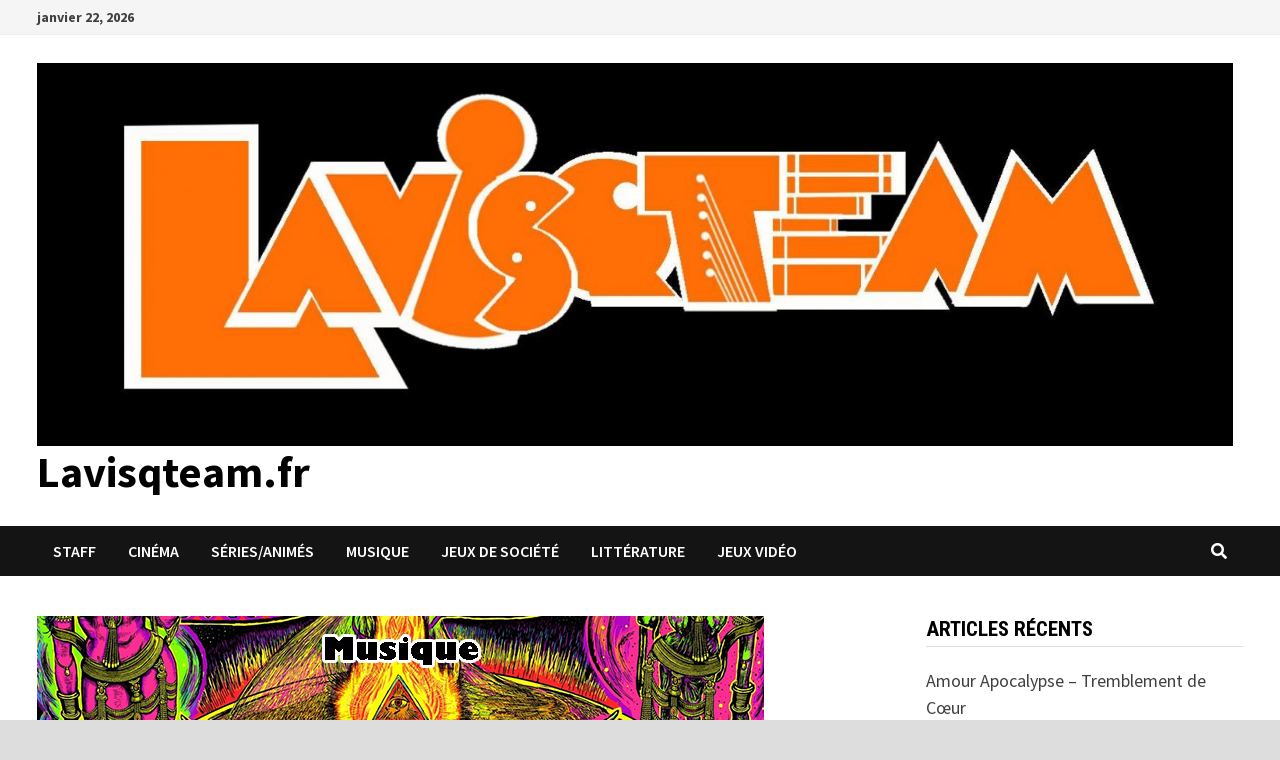

--- FILE ---
content_type: text/html; charset=UTF-8
request_url: https://www.lavisqteam.fr/?p=57067
body_size: 17440
content:
<!doctype html>
<html lang="fr-FR">
<head>
	<meta charset="UTF-8">
	<meta name="viewport" content="width=device-width, initial-scale=1">
	<link rel="profile" href="https://gmpg.org/xfn/11">

	<meta name='robots' content='index, follow, max-image-preview:large, max-snippet:-1, max-video-preview:-1' />

	<!-- This site is optimized with the Yoast SEO plugin v19.6.1 - https://yoast.com/wordpress/plugins/seo/ -->
	<title>Monster Magnet - A Better Dystopia - Lavisqteam.fr</title>
	<link rel="canonical" href="https://www.lavisqteam.fr/?p=57067" />
	<meta property="og:locale" content="fr_FR" />
	<meta property="og:type" content="article" />
	<meta property="og:title" content="Monster Magnet - A Better Dystopia - Lavisqteam.fr" />
	<meta property="og:description" content="Avis&nbsp;: Il semblerait qu’en 2021, certains groupes ayant un peu de bouteille aient décidé de faire des albums de reprises. Manque d’inspiration&nbsp;? Besoin d’exorciser certains &hellip;" />
	<meta property="og:url" content="https://www.lavisqteam.fr/?p=57067" />
	<meta property="og:site_name" content="Lavisqteam.fr" />
	<meta property="article:published_time" content="2021-06-14T16:30:34+00:00" />
	<meta property="article:modified_time" content="2021-06-14T16:30:35+00:00" />
	<meta property="og:image" content="https://www.lavisqteam.fr/wp-content/uploads/2021/06/mons.jpg" />
	<meta property="og:image:width" content="727" />
	<meta property="og:image:height" content="395" />
	<meta property="og:image:type" content="image/jpeg" />
	<meta name="author" content="AqME" />
	<meta name="twitter:card" content="summary_large_image" />
	<meta name="twitter:image" content="https://www.lavisqteam.fr/wp-content/uploads/2021/06/mons.jpg" />
	<meta name="twitter:label1" content="Écrit par" />
	<meta name="twitter:data1" content="AqME" />
	<meta name="twitter:label2" content="Durée de lecture estimée" />
	<meta name="twitter:data2" content="5 minutes" />
	<script type="application/ld+json" class="yoast-schema-graph">{"@context":"https://schema.org","@graph":[{"@type":"Article","@id":"https://www.lavisqteam.fr/?p=57067#article","isPartOf":{"@id":"https://www.lavisqteam.fr/?p=57067"},"author":{"name":"AqME","@id":"https://www.lavisqteam.fr/#/schema/person/da11d7c30bf135b288b17cc576708c2d"},"headline":"Monster Magnet &#8211; A Better Dystopia","datePublished":"2021-06-14T16:30:34+00:00","dateModified":"2021-06-14T16:30:35+00:00","mainEntityOfPage":{"@id":"https://www.lavisqteam.fr/?p=57067"},"wordCount":937,"commentCount":0,"publisher":{"@id":"https://www.lavisqteam.fr/#organization"},"image":{"@id":"https://www.lavisqteam.fr/?p=57067#primaryimage"},"thumbnailUrl":"https://www.lavisqteam.fr/wp-content/uploads/2021/06/mons.jpg","articleSection":["Musique"],"inLanguage":"fr-FR","potentialAction":[{"@type":"CommentAction","name":"Comment","target":["https://www.lavisqteam.fr/?p=57067#respond"]}]},{"@type":"WebPage","@id":"https://www.lavisqteam.fr/?p=57067","url":"https://www.lavisqteam.fr/?p=57067","name":"Monster Magnet - A Better Dystopia - Lavisqteam.fr","isPartOf":{"@id":"https://www.lavisqteam.fr/#website"},"primaryImageOfPage":{"@id":"https://www.lavisqteam.fr/?p=57067#primaryimage"},"image":{"@id":"https://www.lavisqteam.fr/?p=57067#primaryimage"},"thumbnailUrl":"https://www.lavisqteam.fr/wp-content/uploads/2021/06/mons.jpg","datePublished":"2021-06-14T16:30:34+00:00","dateModified":"2021-06-14T16:30:35+00:00","breadcrumb":{"@id":"https://www.lavisqteam.fr/?p=57067#breadcrumb"},"inLanguage":"fr-FR","potentialAction":[{"@type":"ReadAction","target":["https://www.lavisqteam.fr/?p=57067"]}]},{"@type":"ImageObject","inLanguage":"fr-FR","@id":"https://www.lavisqteam.fr/?p=57067#primaryimage","url":"https://www.lavisqteam.fr/wp-content/uploads/2021/06/mons.jpg","contentUrl":"https://www.lavisqteam.fr/wp-content/uploads/2021/06/mons.jpg","width":727,"height":395},{"@type":"BreadcrumbList","@id":"https://www.lavisqteam.fr/?p=57067#breadcrumb","itemListElement":[{"@type":"ListItem","position":1,"name":"Accueil","item":"https://www.lavisqteam.fr/"},{"@type":"ListItem","position":2,"name":"Monster Magnet &#8211; A Better Dystopia"}]},{"@type":"WebSite","@id":"https://www.lavisqteam.fr/#website","url":"https://www.lavisqteam.fr/","name":"Lavisqteam.fr","description":"","publisher":{"@id":"https://www.lavisqteam.fr/#organization"},"potentialAction":[{"@type":"SearchAction","target":{"@type":"EntryPoint","urlTemplate":"https://www.lavisqteam.fr/?s={search_term_string}"},"query-input":"required name=search_term_string"}],"inLanguage":"fr-FR"},{"@type":"Organization","@id":"https://www.lavisqteam.fr/#organization","name":"Lavisqteam.fr","url":"https://www.lavisqteam.fr/","sameAs":[],"logo":{"@type":"ImageObject","inLanguage":"fr-FR","@id":"https://www.lavisqteam.fr/#/schema/logo/image/","url":"https://www.lavisqteam.fr/wp-content/uploads/2020/08/cropped-80879545_3479261675449035_4078032831501041664_o-4.jpg","contentUrl":"https://www.lavisqteam.fr/wp-content/uploads/2020/08/cropped-80879545_3479261675449035_4078032831501041664_o-4.jpg","width":1674,"height":536,"caption":"Lavisqteam.fr"},"image":{"@id":"https://www.lavisqteam.fr/#/schema/logo/image/"}},{"@type":"Person","@id":"https://www.lavisqteam.fr/#/schema/person/da11d7c30bf135b288b17cc576708c2d","name":"AqME","image":{"@type":"ImageObject","inLanguage":"fr-FR","@id":"https://www.lavisqteam.fr/#/schema/person/image/","url":"https://secure.gravatar.com/avatar/4a87d013fc854acd0f25858a13573675?s=96&d=mm&r=g","contentUrl":"https://secure.gravatar.com/avatar/4a87d013fc854acd0f25858a13573675?s=96&d=mm&r=g","caption":"AqME"},"description":"Amateur d'horreur, Métalleux dans l'âme, je succombe facilement à des images de chatons.","url":"https://www.lavisqteam.fr/?author=1"}]}</script>
	<!-- / Yoast SEO plugin. -->


<link rel='dns-prefetch' href='//www.lavisqteam.fr' />
<link rel='dns-prefetch' href='//fonts.googleapis.com' />
<link rel='dns-prefetch' href='//s.w.org' />
<link rel="alternate" type="application/rss+xml" title="Lavisqteam.fr &raquo; Flux" href="https://www.lavisqteam.fr/?feed=rss2" />
<link rel="alternate" type="application/rss+xml" title="Lavisqteam.fr &raquo; Flux des commentaires" href="https://www.lavisqteam.fr/?feed=comments-rss2" />
<link rel="alternate" type="application/rss+xml" title="Lavisqteam.fr &raquo; Monster Magnet &#8211; A Better Dystopia Flux des commentaires" href="https://www.lavisqteam.fr/?feed=rss2&#038;p=57067" />
<script type="text/javascript">
window._wpemojiSettings = {"baseUrl":"https:\/\/s.w.org\/images\/core\/emoji\/14.0.0\/72x72\/","ext":".png","svgUrl":"https:\/\/s.w.org\/images\/core\/emoji\/14.0.0\/svg\/","svgExt":".svg","source":{"concatemoji":"https:\/\/www.lavisqteam.fr\/wp-includes\/js\/wp-emoji-release.min.js?ver=6.0.2"}};
/*! This file is auto-generated */
!function(e,a,t){var n,r,o,i=a.createElement("canvas"),p=i.getContext&&i.getContext("2d");function s(e,t){var a=String.fromCharCode,e=(p.clearRect(0,0,i.width,i.height),p.fillText(a.apply(this,e),0,0),i.toDataURL());return p.clearRect(0,0,i.width,i.height),p.fillText(a.apply(this,t),0,0),e===i.toDataURL()}function c(e){var t=a.createElement("script");t.src=e,t.defer=t.type="text/javascript",a.getElementsByTagName("head")[0].appendChild(t)}for(o=Array("flag","emoji"),t.supports={everything:!0,everythingExceptFlag:!0},r=0;r<o.length;r++)t.supports[o[r]]=function(e){if(!p||!p.fillText)return!1;switch(p.textBaseline="top",p.font="600 32px Arial",e){case"flag":return s([127987,65039,8205,9895,65039],[127987,65039,8203,9895,65039])?!1:!s([55356,56826,55356,56819],[55356,56826,8203,55356,56819])&&!s([55356,57332,56128,56423,56128,56418,56128,56421,56128,56430,56128,56423,56128,56447],[55356,57332,8203,56128,56423,8203,56128,56418,8203,56128,56421,8203,56128,56430,8203,56128,56423,8203,56128,56447]);case"emoji":return!s([129777,127995,8205,129778,127999],[129777,127995,8203,129778,127999])}return!1}(o[r]),t.supports.everything=t.supports.everything&&t.supports[o[r]],"flag"!==o[r]&&(t.supports.everythingExceptFlag=t.supports.everythingExceptFlag&&t.supports[o[r]]);t.supports.everythingExceptFlag=t.supports.everythingExceptFlag&&!t.supports.flag,t.DOMReady=!1,t.readyCallback=function(){t.DOMReady=!0},t.supports.everything||(n=function(){t.readyCallback()},a.addEventListener?(a.addEventListener("DOMContentLoaded",n,!1),e.addEventListener("load",n,!1)):(e.attachEvent("onload",n),a.attachEvent("onreadystatechange",function(){"complete"===a.readyState&&t.readyCallback()})),(e=t.source||{}).concatemoji?c(e.concatemoji):e.wpemoji&&e.twemoji&&(c(e.twemoji),c(e.wpemoji)))}(window,document,window._wpemojiSettings);
</script>
<style type="text/css">
img.wp-smiley,
img.emoji {
	display: inline !important;
	border: none !important;
	box-shadow: none !important;
	height: 1em !important;
	width: 1em !important;
	margin: 0 0.07em !important;
	vertical-align: -0.1em !important;
	background: none !important;
	padding: 0 !important;
}
</style>
	<link rel='stylesheet' id='wp-block-library-css'  href='https://www.lavisqteam.fr/wp-includes/css/dist/block-library/style.min.css?ver=6.0.2' type='text/css' media='all' />
<style id='wp-block-library-inline-css' type='text/css'>
.has-text-align-justify{text-align:justify;}
</style>
<style id='wp-block-library-theme-inline-css' type='text/css'>
.wp-block-audio figcaption{color:#555;font-size:13px;text-align:center}.is-dark-theme .wp-block-audio figcaption{color:hsla(0,0%,100%,.65)}.wp-block-code{border:1px solid #ccc;border-radius:4px;font-family:Menlo,Consolas,monaco,monospace;padding:.8em 1em}.wp-block-embed figcaption{color:#555;font-size:13px;text-align:center}.is-dark-theme .wp-block-embed figcaption{color:hsla(0,0%,100%,.65)}.blocks-gallery-caption{color:#555;font-size:13px;text-align:center}.is-dark-theme .blocks-gallery-caption{color:hsla(0,0%,100%,.65)}.wp-block-image figcaption{color:#555;font-size:13px;text-align:center}.is-dark-theme .wp-block-image figcaption{color:hsla(0,0%,100%,.65)}.wp-block-pullquote{border-top:4px solid;border-bottom:4px solid;margin-bottom:1.75em;color:currentColor}.wp-block-pullquote__citation,.wp-block-pullquote cite,.wp-block-pullquote footer{color:currentColor;text-transform:uppercase;font-size:.8125em;font-style:normal}.wp-block-quote{border-left:.25em solid;margin:0 0 1.75em;padding-left:1em}.wp-block-quote cite,.wp-block-quote footer{color:currentColor;font-size:.8125em;position:relative;font-style:normal}.wp-block-quote.has-text-align-right{border-left:none;border-right:.25em solid;padding-left:0;padding-right:1em}.wp-block-quote.has-text-align-center{border:none;padding-left:0}.wp-block-quote.is-large,.wp-block-quote.is-style-large,.wp-block-quote.is-style-plain{border:none}.wp-block-search .wp-block-search__label{font-weight:700}:where(.wp-block-group.has-background){padding:1.25em 2.375em}.wp-block-separator.has-css-opacity{opacity:.4}.wp-block-separator{border:none;border-bottom:2px solid;margin-left:auto;margin-right:auto}.wp-block-separator.has-alpha-channel-opacity{opacity:1}.wp-block-separator:not(.is-style-wide):not(.is-style-dots){width:100px}.wp-block-separator.has-background:not(.is-style-dots){border-bottom:none;height:1px}.wp-block-separator.has-background:not(.is-style-wide):not(.is-style-dots){height:2px}.wp-block-table thead{border-bottom:3px solid}.wp-block-table tfoot{border-top:3px solid}.wp-block-table td,.wp-block-table th{padding:.5em;border:1px solid;word-break:normal}.wp-block-table figcaption{color:#555;font-size:13px;text-align:center}.is-dark-theme .wp-block-table figcaption{color:hsla(0,0%,100%,.65)}.wp-block-video figcaption{color:#555;font-size:13px;text-align:center}.is-dark-theme .wp-block-video figcaption{color:hsla(0,0%,100%,.65)}.wp-block-template-part.has-background{padding:1.25em 2.375em;margin-top:0;margin-bottom:0}
</style>
<link rel='stylesheet' id='mediaelement-css'  href='https://www.lavisqteam.fr/wp-includes/js/mediaelement/mediaelementplayer-legacy.min.css?ver=4.2.16' type='text/css' media='all' />
<link rel='stylesheet' id='wp-mediaelement-css'  href='https://www.lavisqteam.fr/wp-includes/js/mediaelement/wp-mediaelement.min.css?ver=6.0.2' type='text/css' media='all' />
<style id='global-styles-inline-css' type='text/css'>
body{--wp--preset--color--black: #000000;--wp--preset--color--cyan-bluish-gray: #abb8c3;--wp--preset--color--white: #ffffff;--wp--preset--color--pale-pink: #f78da7;--wp--preset--color--vivid-red: #cf2e2e;--wp--preset--color--luminous-vivid-orange: #ff6900;--wp--preset--color--luminous-vivid-amber: #fcb900;--wp--preset--color--light-green-cyan: #7bdcb5;--wp--preset--color--vivid-green-cyan: #00d084;--wp--preset--color--pale-cyan-blue: #8ed1fc;--wp--preset--color--vivid-cyan-blue: #0693e3;--wp--preset--color--vivid-purple: #9b51e0;--wp--preset--gradient--vivid-cyan-blue-to-vivid-purple: linear-gradient(135deg,rgba(6,147,227,1) 0%,rgb(155,81,224) 100%);--wp--preset--gradient--light-green-cyan-to-vivid-green-cyan: linear-gradient(135deg,rgb(122,220,180) 0%,rgb(0,208,130) 100%);--wp--preset--gradient--luminous-vivid-amber-to-luminous-vivid-orange: linear-gradient(135deg,rgba(252,185,0,1) 0%,rgba(255,105,0,1) 100%);--wp--preset--gradient--luminous-vivid-orange-to-vivid-red: linear-gradient(135deg,rgba(255,105,0,1) 0%,rgb(207,46,46) 100%);--wp--preset--gradient--very-light-gray-to-cyan-bluish-gray: linear-gradient(135deg,rgb(238,238,238) 0%,rgb(169,184,195) 100%);--wp--preset--gradient--cool-to-warm-spectrum: linear-gradient(135deg,rgb(74,234,220) 0%,rgb(151,120,209) 20%,rgb(207,42,186) 40%,rgb(238,44,130) 60%,rgb(251,105,98) 80%,rgb(254,248,76) 100%);--wp--preset--gradient--blush-light-purple: linear-gradient(135deg,rgb(255,206,236) 0%,rgb(152,150,240) 100%);--wp--preset--gradient--blush-bordeaux: linear-gradient(135deg,rgb(254,205,165) 0%,rgb(254,45,45) 50%,rgb(107,0,62) 100%);--wp--preset--gradient--luminous-dusk: linear-gradient(135deg,rgb(255,203,112) 0%,rgb(199,81,192) 50%,rgb(65,88,208) 100%);--wp--preset--gradient--pale-ocean: linear-gradient(135deg,rgb(255,245,203) 0%,rgb(182,227,212) 50%,rgb(51,167,181) 100%);--wp--preset--gradient--electric-grass: linear-gradient(135deg,rgb(202,248,128) 0%,rgb(113,206,126) 100%);--wp--preset--gradient--midnight: linear-gradient(135deg,rgb(2,3,129) 0%,rgb(40,116,252) 100%);--wp--preset--duotone--dark-grayscale: url('#wp-duotone-dark-grayscale');--wp--preset--duotone--grayscale: url('#wp-duotone-grayscale');--wp--preset--duotone--purple-yellow: url('#wp-duotone-purple-yellow');--wp--preset--duotone--blue-red: url('#wp-duotone-blue-red');--wp--preset--duotone--midnight: url('#wp-duotone-midnight');--wp--preset--duotone--magenta-yellow: url('#wp-duotone-magenta-yellow');--wp--preset--duotone--purple-green: url('#wp-duotone-purple-green');--wp--preset--duotone--blue-orange: url('#wp-duotone-blue-orange');--wp--preset--font-size--small: 13px;--wp--preset--font-size--medium: 20px;--wp--preset--font-size--large: 36px;--wp--preset--font-size--x-large: 42px;}.has-black-color{color: var(--wp--preset--color--black) !important;}.has-cyan-bluish-gray-color{color: var(--wp--preset--color--cyan-bluish-gray) !important;}.has-white-color{color: var(--wp--preset--color--white) !important;}.has-pale-pink-color{color: var(--wp--preset--color--pale-pink) !important;}.has-vivid-red-color{color: var(--wp--preset--color--vivid-red) !important;}.has-luminous-vivid-orange-color{color: var(--wp--preset--color--luminous-vivid-orange) !important;}.has-luminous-vivid-amber-color{color: var(--wp--preset--color--luminous-vivid-amber) !important;}.has-light-green-cyan-color{color: var(--wp--preset--color--light-green-cyan) !important;}.has-vivid-green-cyan-color{color: var(--wp--preset--color--vivid-green-cyan) !important;}.has-pale-cyan-blue-color{color: var(--wp--preset--color--pale-cyan-blue) !important;}.has-vivid-cyan-blue-color{color: var(--wp--preset--color--vivid-cyan-blue) !important;}.has-vivid-purple-color{color: var(--wp--preset--color--vivid-purple) !important;}.has-black-background-color{background-color: var(--wp--preset--color--black) !important;}.has-cyan-bluish-gray-background-color{background-color: var(--wp--preset--color--cyan-bluish-gray) !important;}.has-white-background-color{background-color: var(--wp--preset--color--white) !important;}.has-pale-pink-background-color{background-color: var(--wp--preset--color--pale-pink) !important;}.has-vivid-red-background-color{background-color: var(--wp--preset--color--vivid-red) !important;}.has-luminous-vivid-orange-background-color{background-color: var(--wp--preset--color--luminous-vivid-orange) !important;}.has-luminous-vivid-amber-background-color{background-color: var(--wp--preset--color--luminous-vivid-amber) !important;}.has-light-green-cyan-background-color{background-color: var(--wp--preset--color--light-green-cyan) !important;}.has-vivid-green-cyan-background-color{background-color: var(--wp--preset--color--vivid-green-cyan) !important;}.has-pale-cyan-blue-background-color{background-color: var(--wp--preset--color--pale-cyan-blue) !important;}.has-vivid-cyan-blue-background-color{background-color: var(--wp--preset--color--vivid-cyan-blue) !important;}.has-vivid-purple-background-color{background-color: var(--wp--preset--color--vivid-purple) !important;}.has-black-border-color{border-color: var(--wp--preset--color--black) !important;}.has-cyan-bluish-gray-border-color{border-color: var(--wp--preset--color--cyan-bluish-gray) !important;}.has-white-border-color{border-color: var(--wp--preset--color--white) !important;}.has-pale-pink-border-color{border-color: var(--wp--preset--color--pale-pink) !important;}.has-vivid-red-border-color{border-color: var(--wp--preset--color--vivid-red) !important;}.has-luminous-vivid-orange-border-color{border-color: var(--wp--preset--color--luminous-vivid-orange) !important;}.has-luminous-vivid-amber-border-color{border-color: var(--wp--preset--color--luminous-vivid-amber) !important;}.has-light-green-cyan-border-color{border-color: var(--wp--preset--color--light-green-cyan) !important;}.has-vivid-green-cyan-border-color{border-color: var(--wp--preset--color--vivid-green-cyan) !important;}.has-pale-cyan-blue-border-color{border-color: var(--wp--preset--color--pale-cyan-blue) !important;}.has-vivid-cyan-blue-border-color{border-color: var(--wp--preset--color--vivid-cyan-blue) !important;}.has-vivid-purple-border-color{border-color: var(--wp--preset--color--vivid-purple) !important;}.has-vivid-cyan-blue-to-vivid-purple-gradient-background{background: var(--wp--preset--gradient--vivid-cyan-blue-to-vivid-purple) !important;}.has-light-green-cyan-to-vivid-green-cyan-gradient-background{background: var(--wp--preset--gradient--light-green-cyan-to-vivid-green-cyan) !important;}.has-luminous-vivid-amber-to-luminous-vivid-orange-gradient-background{background: var(--wp--preset--gradient--luminous-vivid-amber-to-luminous-vivid-orange) !important;}.has-luminous-vivid-orange-to-vivid-red-gradient-background{background: var(--wp--preset--gradient--luminous-vivid-orange-to-vivid-red) !important;}.has-very-light-gray-to-cyan-bluish-gray-gradient-background{background: var(--wp--preset--gradient--very-light-gray-to-cyan-bluish-gray) !important;}.has-cool-to-warm-spectrum-gradient-background{background: var(--wp--preset--gradient--cool-to-warm-spectrum) !important;}.has-blush-light-purple-gradient-background{background: var(--wp--preset--gradient--blush-light-purple) !important;}.has-blush-bordeaux-gradient-background{background: var(--wp--preset--gradient--blush-bordeaux) !important;}.has-luminous-dusk-gradient-background{background: var(--wp--preset--gradient--luminous-dusk) !important;}.has-pale-ocean-gradient-background{background: var(--wp--preset--gradient--pale-ocean) !important;}.has-electric-grass-gradient-background{background: var(--wp--preset--gradient--electric-grass) !important;}.has-midnight-gradient-background{background: var(--wp--preset--gradient--midnight) !important;}.has-small-font-size{font-size: var(--wp--preset--font-size--small) !important;}.has-medium-font-size{font-size: var(--wp--preset--font-size--medium) !important;}.has-large-font-size{font-size: var(--wp--preset--font-size--large) !important;}.has-x-large-font-size{font-size: var(--wp--preset--font-size--x-large) !important;}
</style>
<link rel='stylesheet' id='font-awesome-css'  href='https://www.lavisqteam.fr/wp-content/themes/bam/assets/fonts/css/all.min.css?ver=5.15.4' type='text/css' media='all' />
<link rel='stylesheet' id='bam-style-css'  href='https://www.lavisqteam.fr/wp-content/themes/bam/style.css?ver=6.0.2' type='text/css' media='all' />
<link rel='stylesheet' id='bam-google-fonts-css'  href='https://fonts.googleapis.com/css?family=Source+Sans+Pro%3A100%2C200%2C300%2C400%2C500%2C600%2C700%2C800%2C900%2C100i%2C200i%2C300i%2C400i%2C500i%2C600i%2C700i%2C800i%2C900i|Roboto+Condensed%3A100%2C200%2C300%2C400%2C500%2C600%2C700%2C800%2C900%2C100i%2C200i%2C300i%2C400i%2C500i%2C600i%2C700i%2C800i%2C900i%26subset%3Dlatin' type='text/css' media='all' />
<link rel='stylesheet' id='jetpack_css-css'  href='https://www.lavisqteam.fr/wp-content/plugins/jetpack/css/jetpack.css?ver=11.3.1' type='text/css' media='all' />
<link rel="https://api.w.org/" href="https://www.lavisqteam.fr/index.php?rest_route=/" /><link rel="alternate" type="application/json" href="https://www.lavisqteam.fr/index.php?rest_route=/wp/v2/posts/57067" /><link rel="EditURI" type="application/rsd+xml" title="RSD" href="https://www.lavisqteam.fr/xmlrpc.php?rsd" />
<link rel="wlwmanifest" type="application/wlwmanifest+xml" href="https://www.lavisqteam.fr/wp-includes/wlwmanifest.xml" /> 
<meta name="generator" content="WordPress 6.0.2" />
<link rel='shortlink' href='https://www.lavisqteam.fr/?p=57067' />
<link rel="alternate" type="application/json+oembed" href="https://www.lavisqteam.fr/index.php?rest_route=%2Foembed%2F1.0%2Fembed&#038;url=https%3A%2F%2Fwww.lavisqteam.fr%2F%3Fp%3D57067" />
<link rel="alternate" type="text/xml+oembed" href="https://www.lavisqteam.fr/index.php?rest_route=%2Foembed%2F1.0%2Fembed&#038;url=https%3A%2F%2Fwww.lavisqteam.fr%2F%3Fp%3D57067&#038;format=xml" />
<style>img#wpstats{display:none}</style>
	<link rel="pingback" href="https://www.lavisqteam.fr/xmlrpc.php"><style type="text/css">.recentcomments a{display:inline !important;padding:0 !important;margin:0 !important;}</style><link rel="icon" href="https://www.lavisqteam.fr/wp-content/uploads/2023/10/cropped-cropped-80879545_3479261675449035_4078032831501041664_o-4-32x32.jpg" sizes="32x32" />
<link rel="icon" href="https://www.lavisqteam.fr/wp-content/uploads/2023/10/cropped-cropped-80879545_3479261675449035_4078032831501041664_o-4-192x192.jpg" sizes="192x192" />
<link rel="apple-touch-icon" href="https://www.lavisqteam.fr/wp-content/uploads/2023/10/cropped-cropped-80879545_3479261675449035_4078032831501041664_o-4-180x180.jpg" />
<meta name="msapplication-TileImage" content="https://www.lavisqteam.fr/wp-content/uploads/2023/10/cropped-cropped-80879545_3479261675449035_4078032831501041664_o-4-270x270.jpg" />

		<style type="text/css" id="theme-custom-css">
			/* Color CSS */
                
                    blockquote {
                        border-left: 4px solid #000000;
                    }

                    button,
                    input[type="button"],
                    input[type="reset"],
                    input[type="submit"] {
                        background: #000000;
                    }

                    .wp-block-search .wp-block-search__button {
                        background: #000000;
                    }

                    .bam-readmore {
                        background: #000000;
                    }

                    .site-title a, .site-description {
                        color: #000000;
                    }

                    .site-header.default-style .main-navigation ul li a:hover {
                        color: #000000;
                    }

                    .site-header.default-style .main-navigation ul ul li a:hover {
                        background: #000000;
                    }

                    .site-header.default-style .main-navigation .current_page_item > a,
                    .site-header.default-style .main-navigation .current-menu-item > a,
                    .site-header.default-style .main-navigation .current_page_ancestor > a,
                    .site-header.default-style .main-navigation .current-menu-ancestor > a {
                        color: #000000;
                    }

                    .site-header.horizontal-style .main-navigation ul li a:hover {
                        color: #000000;
                    }

                    .site-header.horizontal-style .main-navigation ul ul li a:hover {
                        background: #000000;
                    }

                    .site-header.horizontal-style .main-navigation .current_page_item > a,
                    .site-header.horizontal-style .main-navigation .current-menu-item > a,
                    .site-header.horizontal-style .main-navigation .current_page_ancestor > a,
                    .site-header.horizontal-style .main-navigation .current-menu-ancestor > a {
                        color: #000000;
                    }

                    .posts-navigation .nav-previous a:hover,
                    .posts-navigation .nav-next a:hover {
                        color: #000000;
                    }

                    .post-navigation .nav-previous .post-title:hover,
                    .post-navigation .nav-next .post-title:hover {
                        color: #000000;
                    }

                    .pagination .page-numbers.current {
                        background: #000000;
                        border: 1px solid #000000;
                        color: #ffffff;
                    }
                      
                    .pagination a.page-numbers:hover {
                        background: #000000;
                        border: 1px solid #000000;
                    }

                    .widget a:hover,
                    .widget ul li a:hover {
                        color: #000000;
                    }

                    li.bm-tab.th-ui-state-active a {
                        border-bottom: 1px solid #000000;
                    }

                    .footer-widget-area .widget a:hover {
                        color: #000000;
                    }

                    .bms-title a:hover {
                        color: #000000;
                    }

                    .bam-entry .entry-title a:hover {
                        color: #000000;
                    }

                    .related-post-meta a:hover,
                    .entry-meta a:hover {
                        color: #000000;
                    }

                    .related-post-meta .byline a:hover,
                    .entry-meta .byline a:hover {
                        color: #000000;
                    }

                    .cat-links a {
                        color: #000000;
                    }

                    .tags-links a:hover {
                        background: #000000;
                    }

                    .related-post-title a:hover {
                        color: #000000;
                    }

                    .author-posts-link:hover {
                        color: #000000;
                    }

                    .comment-author a {
                        color: #000000;
                    }

                    .comment-metadata a:hover,
                    .comment-metadata a:focus,
                    .pingback .comment-edit-link:hover,
                    .pingback .comment-edit-link:focus {
                        color: #000000;
                    }

                    .comment-reply-link:hover,
                    .comment-reply-link:focus {
                        background: #000000;
                    }

                    .comment-notes a:hover,
                    .comment-awaiting-moderation a:hover,
                    .logged-in-as a:hover,
                    .form-allowed-tags a:hover {
                        color: #000000;
                    }

                    .required {
                        color: #000000;
                    }

                    .comment-reply-title small a:before {
                        color: #000000;
                    }

                    .wp-block-quote {
                        border-left: 4px solid #000000;
                    }

                    .wp-block-quote[style*="text-align:right"], .wp-block-quote[style*="text-align: right"] {
                        border-right: 4px solid #000000;
                    }

                    .site-info a:hover {
                        color: #000000;
                    }

                    #bam-tags a, .widget_tag_cloud .tagcloud a {
                        background: #000000;
                    }

                
                    .page-content a:hover,
                    .entry-content a:hover {
                        color: #00aeef;
                    }
                
                    body.boxed-layout.custom-background,
                    body.boxed-layout {
                        background-color: #dddddd;
                    }
                
                    body.boxed-layout.custom-background.separate-containers,
                    body.boxed-layout.separate-containers {
                        background-color: #dddddd;
                    }
                
                    body.wide-layout.custom-background.separate-containers,
                    body.wide-layout.separate-containers {
                        background-color: #eeeeee;
                    }		</style>

	</head>

<body class="post-template-default single single-post postid-57067 single-format-standard wp-custom-logo wp-embed-responsive boxed-layout right-sidebar one-container">

<svg xmlns="http://www.w3.org/2000/svg" viewBox="0 0 0 0" width="0" height="0" focusable="false" role="none" style="visibility: hidden; position: absolute; left: -9999px; overflow: hidden;" ><defs><filter id="wp-duotone-dark-grayscale"><feColorMatrix color-interpolation-filters="sRGB" type="matrix" values=" .299 .587 .114 0 0 .299 .587 .114 0 0 .299 .587 .114 0 0 .299 .587 .114 0 0 " /><feComponentTransfer color-interpolation-filters="sRGB" ><feFuncR type="table" tableValues="0 0.49803921568627" /><feFuncG type="table" tableValues="0 0.49803921568627" /><feFuncB type="table" tableValues="0 0.49803921568627" /><feFuncA type="table" tableValues="1 1" /></feComponentTransfer><feComposite in2="SourceGraphic" operator="in" /></filter></defs></svg><svg xmlns="http://www.w3.org/2000/svg" viewBox="0 0 0 0" width="0" height="0" focusable="false" role="none" style="visibility: hidden; position: absolute; left: -9999px; overflow: hidden;" ><defs><filter id="wp-duotone-grayscale"><feColorMatrix color-interpolation-filters="sRGB" type="matrix" values=" .299 .587 .114 0 0 .299 .587 .114 0 0 .299 .587 .114 0 0 .299 .587 .114 0 0 " /><feComponentTransfer color-interpolation-filters="sRGB" ><feFuncR type="table" tableValues="0 1" /><feFuncG type="table" tableValues="0 1" /><feFuncB type="table" tableValues="0 1" /><feFuncA type="table" tableValues="1 1" /></feComponentTransfer><feComposite in2="SourceGraphic" operator="in" /></filter></defs></svg><svg xmlns="http://www.w3.org/2000/svg" viewBox="0 0 0 0" width="0" height="0" focusable="false" role="none" style="visibility: hidden; position: absolute; left: -9999px; overflow: hidden;" ><defs><filter id="wp-duotone-purple-yellow"><feColorMatrix color-interpolation-filters="sRGB" type="matrix" values=" .299 .587 .114 0 0 .299 .587 .114 0 0 .299 .587 .114 0 0 .299 .587 .114 0 0 " /><feComponentTransfer color-interpolation-filters="sRGB" ><feFuncR type="table" tableValues="0.54901960784314 0.98823529411765" /><feFuncG type="table" tableValues="0 1" /><feFuncB type="table" tableValues="0.71764705882353 0.25490196078431" /><feFuncA type="table" tableValues="1 1" /></feComponentTransfer><feComposite in2="SourceGraphic" operator="in" /></filter></defs></svg><svg xmlns="http://www.w3.org/2000/svg" viewBox="0 0 0 0" width="0" height="0" focusable="false" role="none" style="visibility: hidden; position: absolute; left: -9999px; overflow: hidden;" ><defs><filter id="wp-duotone-blue-red"><feColorMatrix color-interpolation-filters="sRGB" type="matrix" values=" .299 .587 .114 0 0 .299 .587 .114 0 0 .299 .587 .114 0 0 .299 .587 .114 0 0 " /><feComponentTransfer color-interpolation-filters="sRGB" ><feFuncR type="table" tableValues="0 1" /><feFuncG type="table" tableValues="0 0.27843137254902" /><feFuncB type="table" tableValues="0.5921568627451 0.27843137254902" /><feFuncA type="table" tableValues="1 1" /></feComponentTransfer><feComposite in2="SourceGraphic" operator="in" /></filter></defs></svg><svg xmlns="http://www.w3.org/2000/svg" viewBox="0 0 0 0" width="0" height="0" focusable="false" role="none" style="visibility: hidden; position: absolute; left: -9999px; overflow: hidden;" ><defs><filter id="wp-duotone-midnight"><feColorMatrix color-interpolation-filters="sRGB" type="matrix" values=" .299 .587 .114 0 0 .299 .587 .114 0 0 .299 .587 .114 0 0 .299 .587 .114 0 0 " /><feComponentTransfer color-interpolation-filters="sRGB" ><feFuncR type="table" tableValues="0 0" /><feFuncG type="table" tableValues="0 0.64705882352941" /><feFuncB type="table" tableValues="0 1" /><feFuncA type="table" tableValues="1 1" /></feComponentTransfer><feComposite in2="SourceGraphic" operator="in" /></filter></defs></svg><svg xmlns="http://www.w3.org/2000/svg" viewBox="0 0 0 0" width="0" height="0" focusable="false" role="none" style="visibility: hidden; position: absolute; left: -9999px; overflow: hidden;" ><defs><filter id="wp-duotone-magenta-yellow"><feColorMatrix color-interpolation-filters="sRGB" type="matrix" values=" .299 .587 .114 0 0 .299 .587 .114 0 0 .299 .587 .114 0 0 .299 .587 .114 0 0 " /><feComponentTransfer color-interpolation-filters="sRGB" ><feFuncR type="table" tableValues="0.78039215686275 1" /><feFuncG type="table" tableValues="0 0.94901960784314" /><feFuncB type="table" tableValues="0.35294117647059 0.47058823529412" /><feFuncA type="table" tableValues="1 1" /></feComponentTransfer><feComposite in2="SourceGraphic" operator="in" /></filter></defs></svg><svg xmlns="http://www.w3.org/2000/svg" viewBox="0 0 0 0" width="0" height="0" focusable="false" role="none" style="visibility: hidden; position: absolute; left: -9999px; overflow: hidden;" ><defs><filter id="wp-duotone-purple-green"><feColorMatrix color-interpolation-filters="sRGB" type="matrix" values=" .299 .587 .114 0 0 .299 .587 .114 0 0 .299 .587 .114 0 0 .299 .587 .114 0 0 " /><feComponentTransfer color-interpolation-filters="sRGB" ><feFuncR type="table" tableValues="0.65098039215686 0.40392156862745" /><feFuncG type="table" tableValues="0 1" /><feFuncB type="table" tableValues="0.44705882352941 0.4" /><feFuncA type="table" tableValues="1 1" /></feComponentTransfer><feComposite in2="SourceGraphic" operator="in" /></filter></defs></svg><svg xmlns="http://www.w3.org/2000/svg" viewBox="0 0 0 0" width="0" height="0" focusable="false" role="none" style="visibility: hidden; position: absolute; left: -9999px; overflow: hidden;" ><defs><filter id="wp-duotone-blue-orange"><feColorMatrix color-interpolation-filters="sRGB" type="matrix" values=" .299 .587 .114 0 0 .299 .587 .114 0 0 .299 .587 .114 0 0 .299 .587 .114 0 0 " /><feComponentTransfer color-interpolation-filters="sRGB" ><feFuncR type="table" tableValues="0.098039215686275 1" /><feFuncG type="table" tableValues="0 0.66274509803922" /><feFuncB type="table" tableValues="0.84705882352941 0.41960784313725" /><feFuncA type="table" tableValues="1 1" /></feComponentTransfer><feComposite in2="SourceGraphic" operator="in" /></filter></defs></svg>

<div id="page" class="site">
	<a class="skip-link screen-reader-text" href="#content">Passer au contenu</a>

	
<div id="topbar" class="bam-topbar clearfix">

    <div class="container">

                    <span class="bam-date">janvier 22, 2026</span>
        
        
        
    </div>

</div>
	


<header id="masthead" class="site-header default-style">

    
    

<div id="site-header-inner" class="clearfix container left-logo">

    <div class="site-branding">
    <div class="site-branding-inner">

                    <div class="site-logo-image"><a href="https://www.lavisqteam.fr/" class="custom-logo-link" rel="home"><img width="1674" height="536" src="https://www.lavisqteam.fr/wp-content/uploads/2020/08/cropped-80879545_3479261675449035_4078032831501041664_o-4.jpg" class="custom-logo" alt="Lavisqteam.fr" srcset="https://www.lavisqteam.fr/wp-content/uploads/2020/08/cropped-80879545_3479261675449035_4078032831501041664_o-4.jpg 1674w, https://www.lavisqteam.fr/wp-content/uploads/2020/08/cropped-80879545_3479261675449035_4078032831501041664_o-4-300x96.jpg 300w, https://www.lavisqteam.fr/wp-content/uploads/2020/08/cropped-80879545_3479261675449035_4078032831501041664_o-4-1024x328.jpg 1024w, https://www.lavisqteam.fr/wp-content/uploads/2020/08/cropped-80879545_3479261675449035_4078032831501041664_o-4-768x246.jpg 768w, https://www.lavisqteam.fr/wp-content/uploads/2020/08/cropped-80879545_3479261675449035_4078032831501041664_o-4-1536x492.jpg 1536w, https://www.lavisqteam.fr/wp-content/uploads/2020/08/cropped-80879545_3479261675449035_4078032831501041664_o-4-187x60.jpg 187w" sizes="(max-width: 1674px) 100vw, 1674px" /></a></div>
        
        <div class="site-branding-text">
                            <p class="site-title"><a href="https://www.lavisqteam.fr/" rel="home">Lavisqteam.fr</a></p>
                        </div><!-- .site-branding-text -->

    </div><!-- .site-branding-inner -->
</div><!-- .site-branding -->
        
</div><!-- #site-header-inner -->



<nav id="site-navigation" class="main-navigation">

    <div id="site-navigation-inner" class="container align-left show-search">
        
        <div class="menu-critiques-container"><ul id="primary-menu" class="menu"><li id="menu-item-2171" class="menu-item menu-item-type-post_type menu-item-object-page menu-item-2171"><a href="https://www.lavisqteam.fr/?page_id=1213">Staff</a></li>
<li id="menu-item-7" class="menu-item menu-item-type-post_type menu-item-object-page menu-item-7"><a href="https://www.lavisqteam.fr/?page_id=5">Cinéma</a></li>
<li id="menu-item-1988" class="menu-item menu-item-type-post_type menu-item-object-page menu-item-1988"><a href="https://www.lavisqteam.fr/?page_id=1986">Séries/Animés</a></li>
<li id="menu-item-12" class="menu-item menu-item-type-post_type menu-item-object-page menu-item-12"><a href="https://www.lavisqteam.fr/?page_id=10">Musique</a></li>
<li id="menu-item-21" class="menu-item menu-item-type-post_type menu-item-object-page menu-item-21"><a href="https://www.lavisqteam.fr/?page_id=15">Jeux de Société</a></li>
<li id="menu-item-20" class="menu-item menu-item-type-post_type menu-item-object-page menu-item-20"><a href="https://www.lavisqteam.fr/?page_id=16">Littérature</a></li>
<li id="menu-item-19" class="menu-item menu-item-type-post_type menu-item-object-page menu-item-19"><a href="https://www.lavisqteam.fr/?page_id=18">Jeux Vidéo</a></li>
</ul></div><div class="bam-search-button-icon">
    <i class="fas fa-search" aria-hidden="true"></i>
</div>
<div class="bam-search-box-container">
    <div class="bam-search-box">
        <form role="search" method="get" class="search-form" action="https://www.lavisqteam.fr/">
				<label>
					<span class="screen-reader-text">Rechercher :</span>
					<input type="search" class="search-field" placeholder="Rechercher…" value="" name="s" />
				</label>
				<input type="submit" class="search-submit" value="Rechercher" />
			</form>    </div><!-- th-search-box -->
</div><!-- .th-search-box-container -->

        <button class="menu-toggle" aria-controls="primary-menu" aria-expanded="false" data-toggle-target=".mobile-navigation"><i class="fas fa-bars"></i>Menu</button>
        
    </div><!-- .container -->
    
</nav><!-- #site-navigation -->
<div class="mobile-dropdown">
    <nav class="mobile-navigation">
        <div class="menu-critiques-container"><ul id="primary-menu-mobile" class="menu"><li class="menu-item menu-item-type-post_type menu-item-object-page menu-item-2171"><a href="https://www.lavisqteam.fr/?page_id=1213">Staff</a></li>
<li class="menu-item menu-item-type-post_type menu-item-object-page menu-item-7"><a href="https://www.lavisqteam.fr/?page_id=5">Cinéma</a></li>
<li class="menu-item menu-item-type-post_type menu-item-object-page menu-item-1988"><a href="https://www.lavisqteam.fr/?page_id=1986">Séries/Animés</a></li>
<li class="menu-item menu-item-type-post_type menu-item-object-page menu-item-12"><a href="https://www.lavisqteam.fr/?page_id=10">Musique</a></li>
<li class="menu-item menu-item-type-post_type menu-item-object-page menu-item-21"><a href="https://www.lavisqteam.fr/?page_id=15">Jeux de Société</a></li>
<li class="menu-item menu-item-type-post_type menu-item-object-page menu-item-20"><a href="https://www.lavisqteam.fr/?page_id=16">Littérature</a></li>
<li class="menu-item menu-item-type-post_type menu-item-object-page menu-item-19"><a href="https://www.lavisqteam.fr/?page_id=18">Jeux Vidéo</a></li>
</ul></div>    </nav>
</div>

    
         
</header><!-- #masthead -->


	
	<div id="content" class="site-content">
		<div class="container">

	
	<div id="primary" class="content-area">

		
		<main id="main" class="site-main">

			
			
<article id="post-57067" class="bam-single-post post-57067 post type-post status-publish format-standard has-post-thumbnail hentry category-musique">
	
					<div class="post-thumbnail">
					<img width="727" height="395" src="https://www.lavisqteam.fr/wp-content/uploads/2021/06/mons.jpg" class="attachment-bam-large size-bam-large wp-post-image" alt="" srcset="https://www.lavisqteam.fr/wp-content/uploads/2021/06/mons.jpg 727w, https://www.lavisqteam.fr/wp-content/uploads/2021/06/mons-300x163.jpg 300w" sizes="(max-width: 727px) 100vw, 727px" />				</div><!-- .post-thumbnail -->
			
		
	<div class="category-list">
		<span class="cat-links"><a href="https://www.lavisqteam.fr/?cat=12" rel="category">Musique</a></span>	</div><!-- .category-list -->

	<header class="entry-header">
		<h1 class="entry-title">Monster Magnet &#8211; A Better Dystopia</h1>			<div class="entry-meta">
				<span class="byline"> <img class="author-photo" alt="AqME" src="https://secure.gravatar.com/avatar/4a87d013fc854acd0f25858a13573675?s=96&#038;d=mm&#038;r=g" />par <span class="author vcard"><a class="url fn n" href="https://www.lavisqteam.fr/?author=1">AqME</a></span></span><span class="posted-on"><i class="far fa-clock"></i><a href="https://www.lavisqteam.fr/?p=57067" rel="bookmark"><time class="entry-date published" datetime="2021-06-14T16:30:34+00:00">juin 14, 2021</time><time class="updated" datetime="2021-06-14T16:30:35+00:00">juin 14, 2021</time></a></span>			</div><!-- .entry-meta -->
			</header><!-- .entry-header -->

	
	
	<div class="entry-content">
		
<div class="wp-block-image"><figure class="aligncenter size-large is-resized"><a href="https://www.lavisqteam.fr/wp-content/uploads/2021/06/MM.jpg"><img src="https://www.lavisqteam.fr/wp-content/uploads/2021/06/MM-1024x1024.jpg" alt="" class="wp-image-57068" width="600" srcset="https://www.lavisqteam.fr/wp-content/uploads/2021/06/MM-1024x1024.jpg 1024w, https://www.lavisqteam.fr/wp-content/uploads/2021/06/MM-300x300.jpg 300w, https://www.lavisqteam.fr/wp-content/uploads/2021/06/MM-150x150.jpg 150w, https://www.lavisqteam.fr/wp-content/uploads/2021/06/MM-768x768.jpg 768w, https://www.lavisqteam.fr/wp-content/uploads/2021/06/MM.jpg 1200w" sizes="(max-width: 1024px) 100vw, 1024px" /></a></figure></div>



<p><strong>Avis&nbsp;:</strong></p>



<p>Il semblerait qu’en 2021, certains groupes ayant un peu de bouteille aient décidé de faire des albums de reprises. Manque d’inspiration&nbsp;? Besoin d’exorciser certains démons en rendant des hommages appuyés&nbsp;? Les questions se posent, puisqu’après le peu glamour Inspirations de <strong>Saxon</strong>, c’est au tour de <strong>Monster Magnet</strong> de faire son petit album de reprises. Fondé en 1989, les américains de chez <strong>Monster Magnet</strong> ont arpenté la route et forgé une forte identité Stoner dans le monde entier. Difficile dès lors de surprendre, si ce n’est de faire le choix d’un effort de reprises, toutes assez peu connus, surtout si l’on est un profane du genre. Ainsi donc, pour fêter les plus de trente ans d’existence de la formation et leur quinzième album, les types se sont fait plaisirs avec <strong>A Better Dystopia</strong>, qui reprendra plusieurs groupes comme <strong>The Cave Men</strong> ou encore <strong>Jerusalem</strong>.</p>



<p>Le skeud débute avec une introduction plutôt psyché, qui sera une reprise du groupe <strong>Higher Elevation</strong>. Rien de bien neuf ne sera apporté, si ce n’est un bon riff de guitare. On passe rapidement ce petit moment en spoken word, pour ensuite partir sur des bases plus saines avec <em>Born to Go</em>. Reprise du groupe <strong>Hawkwind</strong>, <strong>Monster Magnet</strong> ne réinvente pas la poudre, et on va vite se rendre de cela lorsque l’on jette une oreille attentive aux reprises. En effet, les américains reprennent trait pour trait les mêmes sonorités, les mêmes riffs, en y ajoutant une petite pointe grasse pour faire plus stoner. Si le morceau est plaisant, il ne révolutionne en rien le genre et s’avère être une transposition d’un morceau déjà existant. C’est peu triste de dire cela, mais on a l’impression que <strong>Monster Magnet</strong> joue les feignasses.</p>



<p><em>Epitaph for a Head</em>, reprise de <strong>J.D. Blackfoot</strong>, part dans de grands délires psychés, pour ne presque jamais nous rattraper avec un moment un peu catchy. C’est rapide, nerveux, mais ça reste trop court pour vraiment nous cueillir, et il manque une touche d’authenticité. De plus, la personnalité de <strong>Monster Magnet</strong> est aux abonnées absentes, puisqu’on dirait du <strong>Rob Zombie </strong>sous acide. Fort heureusement, <em>Solid Gold Hell</em>, reprise de <strong>The Scientists</strong>, viendra remettre de l’entrain dans l’album. Plus nerveux, plus percutant, si le morceau n’apporte rien de neuf quant à la version originale, il a le mérite de nous faire bouger un peu plus. Mais c’est avec <em>Be Forwarned</em> que le groupe marque des points. Reprise du groupe <strong>Pentagram</strong>, si on perd en aura inquiétante et incantatoire, <strong>Monster Magnet</strong> arrive à glisser un peu d’émotion dans un Stoner très calibré. Peut-être le meilleur morceau de l’album.</p>



<div class="wp-block-image"><figure class="aligncenter size-large"><a href="https://www.lavisqteam.fr/wp-content/uploads/2021/06/237e_1.jpg"><img loading="lazy" width="600" height="400" src="https://www.lavisqteam.fr/wp-content/uploads/2021/06/237e_1.jpg" alt="" class="wp-image-57069" srcset="https://www.lavisqteam.fr/wp-content/uploads/2021/06/237e_1.jpg 600w, https://www.lavisqteam.fr/wp-content/uploads/2021/06/237e_1-300x200.jpg 300w" sizes="(max-width: 600px) 100vw, 600px" /></a></figure></div>



<p>Avec <em>Mr. Destroyer</em>, dont l’original est un morceau de Heavy Psych de<strong> Pooba</strong>, les américains prennent l’allure d’un <strong>Black Sabbath.</strong> Tout respire <em>Ozzy Osborne</em>, depuis la voix du chanteur, jusqu’à l’ambiance de ce long titre. Cependant, le morceau est bien trop long et là encore, il reste une simple transposition de l’original. C’est dommage, le côté <strong>Monster Magnet</strong> aurait pu apporter un petit plus. <em>When the Wolf Sits</em>, reprise de <strong>Jerusalem</strong>, s’avèrera aussi une réussite. Un morceau qui s’éloigne un tout petit peu de l’original dans son atmosphère, se voulant un peu plus Desert et Garage. De ce fait, il s’agit-là d’un titre qui a une aura et s’avère plaisant. Mais par la suite, on va avoir un trio de morceaux complètement transparent et très courts, avec <em>Death</em>, <em>Situation</em> et <em>It’s Trash</em>. Trois titres ratés et presque pénibles…</p>



<p>Heureusement que le groupe se rattrape avec <em>Motorcycle (Straight to Hell)</em>. Faisant une reprise de <strong>Table Scraps</strong> (pour un titre sorti en 2015&nbsp;!) <strong>Monster Magnet</strong> offre un titre puissant, psychédélique dans certains arrangements et surtout plus pêchu que pour le reste. Après trois déceptions, c’est un petit vent de fraîcheur qui nous cueille. <em>Learning to Die</em>, originalement interprété par <strong>Dust</strong>, s’avère être un très bon titre aussi, s’éloignant un peu du Stoner pour fournir un Hard’n’Heavy plaisant et plus rapide. Alors certes, ça reste très calibré et trop proche de l’original, mais en tant que titre pris seul, c’est plutôt bon. Enfin, pour conclure l’album, le groupe propose la reprise <em>Welcome to the Void</em> et c’est à l’image de l’album, un délire psyché un peu répétitif et pas forcément pertinent, ce qui est surprenant venant de <strong>Monster Magnet.</strong></p>



<p>Au final, <strong>A Better Dystopia</strong> est une légère déception. Comme pour <strong>Saxon</strong>, <strong>Monster Magnet</strong> ne se foule pas vraiment et dessert un effort un peu fainéant qui manque d’amplitude, de détachement et surtout, d’une volonté de vraiment surprendre son auditoire. Pour le coup, ce quinzième album, même s’il reprend des morceaux peu connus, reste assez peu intéressant et manque de verve, d’énergie et on a du mal à reconnaître le groupe, devant un tel niveau de branlette… Dommage.</p>



<ul><li>The Diamond Mine</li><li>Born to Go</li><li>Epitaph for a Head</li><li>Solid Gold Hell</li><li>Be Forwarned</li><li>Mr. Destroyer</li><li>When the Wolf Sits</li><li>Death</li><li>Situation</li><li>It’s Trash</li><li>Motorcycle (Straight to Hell)</li><li>Learning to Die</li><li>Welcome to the Void</li></ul>



<p><strong>Note : 12/20</strong></p>



<figure class="wp-block-embed is-type-video is-provider-youtube wp-block-embed-youtube wp-embed-aspect-16-9 wp-has-aspect-ratio"><div class="wp-block-embed__wrapper">
<iframe loading="lazy" title="MONSTER MAGNET - Learning To Die (Official Lyric Video) | Napalm Records" width="1200" height="675" src="https://www.youtube.com/embed/dC-UwU8xK68?feature=oembed" frameborder="0" allow="accelerometer; autoplay; clipboard-write; encrypted-media; gyroscope; picture-in-picture" allowfullscreen></iframe>
</div></figure>



<p class="has-text-align-right">Par <strong>AqME</strong></p>
	</div><!-- .entry-content -->

	
	<footer class="entry-footer">
			</footer><!-- .entry-footer -->
</article><!-- #post-57067 -->
	<nav class="navigation post-navigation" aria-label="Publications">
		<h2 class="screen-reader-text">Navigation de l’article</h2>
		<div class="nav-links"><div class="nav-previous"><a href="https://www.lavisqteam.fr/?p=57059" rel="prev"><span class="meta-nav" aria-hidden="true">Publication précédente</span> <span class="screen-reader-text">Publication précédente :</span> <br/><span class="post-title">200 Mètres</span></a></div><div class="nav-next"><a href="https://www.lavisqteam.fr/?p=57074" rel="next"><span class="meta-nav" aria-hidden="true">Publication suivante</span> <span class="screen-reader-text">Publication suivante :</span> <br/><span class="post-title">Song for Marion</span></a></div></div>
	</nav><div class="bam-authorbox clearfix">

    <div class="bam-author-img">
        <img alt='' src='https://secure.gravatar.com/avatar/4a87d013fc854acd0f25858a13573675?s=100&#038;d=mm&#038;r=g' srcset='https://secure.gravatar.com/avatar/4a87d013fc854acd0f25858a13573675?s=200&#038;d=mm&#038;r=g 2x' class='avatar avatar-100 photo' height='100' width='100' loading='lazy'/>    </div>

    <div class="bam-author-content">
        <h4 class="author-name">AqME</h4>
        <p class="author-description">Amateur d'horreur, Métalleux dans l'âme, je succombe facilement à des images de chatons.</p>
        <a class="author-posts-link" href="https://www.lavisqteam.fr/?author=1" title="AqME">
            Voir tous les articles de AqME &rarr;        </a>
    </div>

</div>


<div class="bam-related-posts clearfix">

    <h3 class="related-section-title">Vous pourriez aussi aimer</h3>

    <div class="related-posts-wrap">
                    <div class="related-post">
                <div class="related-post-thumbnail">
                    <a href="https://www.lavisqteam.fr/?p=39881">
                                            </a>
                </div><!-- .related-post-thumbnail -->
                <h3 class="related-post-title">
                    <a href="https://www.lavisqteam.fr/?p=39881" rel="bookmark" title="Deströyer 666 &#8211; Wildfire">
                        Deströyer 666 &#8211; Wildfire                    </a>
                </h3><!-- .related-post-title -->
                <div class="related-post-meta"><span class="posted-on"><i class="far fa-clock"></i><a href="https://www.lavisqteam.fr/?p=39881" rel="bookmark"><time class="entry-date published" datetime="2018-12-20T22:42:15+00:00">décembre 20, 2018</time><time class="updated" datetime="2018-12-20T22:42:21+00:00">décembre 20, 2018</time></a></span></div>
            </div><!-- .related-post -->
                    <div class="related-post">
                <div class="related-post-thumbnail">
                    <a href="https://www.lavisqteam.fr/?p=76265">
                        <img width="445" height="265" src="https://www.lavisqteam.fr/wp-content/uploads/2025/03/abba-445x265.jpg" class="attachment-bam-thumb size-bam-thumb wp-post-image" alt="" loading="lazy" />                    </a>
                </div><!-- .related-post-thumbnail -->
                <h3 class="related-post-title">
                    <a href="https://www.lavisqteam.fr/?p=76265" rel="bookmark" title="Abbath &#8211; Dread Reaver">
                        Abbath &#8211; Dread Reaver                    </a>
                </h3><!-- .related-post-title -->
                <div class="related-post-meta"><span class="posted-on"><i class="far fa-clock"></i><a href="https://www.lavisqteam.fr/?p=76265" rel="bookmark"><time class="entry-date published" datetime="2025-03-10T19:53:54+00:00">mars 10, 2025</time><time class="updated" datetime="2025-03-10T19:53:56+00:00">mars 10, 2025</time></a></span></div>
            </div><!-- .related-post -->
                    <div class="related-post">
                <div class="related-post-thumbnail">
                    <a href="https://www.lavisqteam.fr/?p=66003">
                        <img width="445" height="265" src="https://www.lavisqteam.fr/wp-content/uploads/2022/09/smas-445x265.jpg" class="attachment-bam-thumb size-bam-thumb wp-post-image" alt="" loading="lazy" />                    </a>
                </div><!-- .related-post-thumbnail -->
                <h3 class="related-post-title">
                    <a href="https://www.lavisqteam.fr/?p=66003" rel="bookmark" title="Smash Hit Combo &#8211; L33T">
                        Smash Hit Combo &#8211; L33T                    </a>
                </h3><!-- .related-post-title -->
                <div class="related-post-meta"><span class="posted-on"><i class="far fa-clock"></i><a href="https://www.lavisqteam.fr/?p=66003" rel="bookmark"><time class="entry-date published" datetime="2022-09-28T18:05:49+00:00">septembre 28, 2022</time><time class="updated" datetime="2022-09-28T18:05:52+00:00">septembre 28, 2022</time></a></span></div>
            </div><!-- .related-post -->
            </div><!-- .related-post-wrap-->

</div><!-- .related-posts -->


<div id="comments" class="comments-area">

		<div id="respond" class="comment-respond">
		<h3 id="reply-title" class="comment-reply-title">Laisser un commentaire <small><a rel="nofollow" id="cancel-comment-reply-link" href="/?p=57067#respond" style="display:none;">Annuler la réponse</a></small></h3><form action="https://www.lavisqteam.fr/wp-comments-post.php" method="post" id="commentform" class="comment-form" novalidate><p class="comment-notes"><span id="email-notes">Votre adresse e-mail ne sera pas publiée.</span> <span class="required-field-message" aria-hidden="true">Les champs obligatoires sont indiqués avec <span class="required" aria-hidden="true">*</span></span></p><p class="comment-form-comment"><label for="comment">Commentaire <span class="required" aria-hidden="true">*</span></label> <textarea id="comment" name="comment" cols="45" rows="8" maxlength="65525" required></textarea></p><p class="comment-form-author"><label for="author">Nom <span class="required" aria-hidden="true">*</span></label> <input id="author" name="author" type="text" value="" size="30" maxlength="245" required /></p>
<p class="comment-form-email"><label for="email">E-mail <span class="required" aria-hidden="true">*</span></label> <input id="email" name="email" type="email" value="" size="30" maxlength="100" aria-describedby="email-notes" required /></p>
<p class="comment-form-url"><label for="url">Site web</label> <input id="url" name="url" type="url" value="" size="30" maxlength="200" /></p>
<p class="form-submit"><input name="submit" type="submit" id="submit" class="submit" value="Laisser un commentaire" /> <input type='hidden' name='comment_post_ID' value='57067' id='comment_post_ID' />
<input type='hidden' name='comment_parent' id='comment_parent' value='0' />
</p><p style="display: none;"><input type="hidden" id="akismet_comment_nonce" name="akismet_comment_nonce" value="55f44dbc9d" /></p><p style="display: none !important;"><label>&#916;<textarea name="ak_hp_textarea" cols="45" rows="8" maxlength="100"></textarea></label><input type="hidden" id="ak_js_1" name="ak_js" value="61"/><script>document.getElementById( "ak_js_1" ).setAttribute( "value", ( new Date() ).getTime() );</script></p></form>	</div><!-- #respond -->
	<p class="akismet_comment_form_privacy_notice">Ce site utilise Akismet pour réduire les indésirables. <a href="https://akismet.com/privacy/" target="_blank" rel="nofollow noopener">En savoir plus sur comment les données de vos commentaires sont utilisées</a>.</p>
</div><!-- #comments -->

			
		</main><!-- #main -->

		
	</div><!-- #primary -->

	


<aside id="secondary" class="widget-area">

	
	
		<section id="recent-posts-3" class="widget widget_recent_entries">
		<h4 class="widget-title">Articles récents</h4>
		<ul>
											<li>
					<a href="https://www.lavisqteam.fr/?p=79186">Amour Apocalypse &#8211; Tremblement de Cœur</a>
									</li>
											<li>
					<a href="https://www.lavisqteam.fr/?p=79181">Kreator &#8211; Krushers of the World</a>
									</li>
											<li>
					<a href="https://www.lavisqteam.fr/?p=79171">Le Boucher &#8211; Chabrol en Mode Hitchcock</a>
									</li>
											<li>
					<a href="https://www.lavisqteam.fr/?p=79166">Superman Unlimited</a>
									</li>
											<li>
					<a href="https://www.lavisqteam.fr/?p=79161">Diamanti &#8211; Hommage aux Couturières du 7ème Art</a>
									</li>
					</ul>

		</section><section id="recent-comments-2" class="widget widget_recent_comments"><h4 class="widget-title">Commentaires récents</h4><ul id="recentcomments"><li class="recentcomments"><span class="comment-author-link"><a href='https://www.lavisqteam.fr/?p=78931' rel='external nofollow ugc' class='url'>Top 300 Albums - Partie 2 - 200 à 101 - Lavisqteam.fr</a></span> dans <a href="https://www.lavisqteam.fr/?p=76067#comment-588423">Jinjer &#8211; Duél</a></li><li class="recentcomments"><span class="comment-author-link"><a href='https://www.lavisqteam.fr/?p=78931' rel='external nofollow ugc' class='url'>Top 300 Albums - Partie 2 - 200 à 101 - Lavisqteam.fr</a></span> dans <a href="https://www.lavisqteam.fr/?p=78166#comment-588422">Hooded Menace &#8211; Lachrymose Monuments of Obscuration</a></li><li class="recentcomments"><span class="comment-author-link"><a href='https://www.lavisqteam.fr/?p=78931' rel='external nofollow ugc' class='url'>Top 300 Albums - Partie 2 - 200 à 101 - Lavisqteam.fr</a></span> dans <a href="https://www.lavisqteam.fr/?p=75746#comment-588421">Paleface Swiss &#8211; Cursed</a></li><li class="recentcomments"><span class="comment-author-link"><a href='https://www.lavisqteam.fr/?p=78931' rel='external nofollow ugc' class='url'>Top 300 Albums - Partie 2 - 200 à 101 - Lavisqteam.fr</a></span> dans <a href="https://www.lavisqteam.fr/?p=78236#comment-588420">Sanguisugabogg &#8211; Hideous Aftermath</a></li></ul></section><section id="meta-4" class="widget widget_meta"><h4 class="widget-title">Méta</h4>
		<ul>
						<li><a rel="nofollow" href="https://www.lavisqteam.fr/wp-login.php">Connexion</a></li>
			<li><a href="https://www.lavisqteam.fr/?feed=rss2">Flux des publications</a></li>
			<li><a href="https://www.lavisqteam.fr/?feed=comments-rss2">Flux des commentaires</a></li>

			<li><a href="https://fr.wordpress.org/">Site de WordPress-FR</a></li>
		</ul>

		</section><section id="media_image-5" class="widget widget_media_image"><a href="https://carlottafilms.com/"><img width="300" height="155" src="https://www.lavisqteam.fr/wp-content/uploads/2021/05/index-300x155.png" class="image wp-image-56067  attachment-medium size-medium" alt="" loading="lazy" style="max-width: 100%; height: auto;" srcset="https://www.lavisqteam.fr/wp-content/uploads/2021/05/index-300x155.png 300w, https://www.lavisqteam.fr/wp-content/uploads/2021/05/index.png 312w" sizes="(max-width: 300px) 100vw, 300px" /></a></section><section id="media_image-11" class="widget widget_media_image"><a href="https://www.urban-comics.com/"><img width="300" height="109" src="https://www.lavisqteam.fr/wp-content/uploads/2021/05/logourbanretinq-300x109.jpg" class="image wp-image-56105  attachment-medium size-medium" alt="" loading="lazy" style="max-width: 100%; height: auto;" srcset="https://www.lavisqteam.fr/wp-content/uploads/2021/05/logourbanretinq-300x109.jpg 300w, https://www.lavisqteam.fr/wp-content/uploads/2021/05/logourbanretinq.jpg 440w" sizes="(max-width: 300px) 100vw, 300px" /></a></section><section id="media_image-9" class="widget widget_media_image"><a href="https://www.ankama.com/fr"><img width="300" height="300" src="https://www.lavisqteam.fr/wp-content/uploads/2021/05/Ankama_2011_Logo-300x300.png" class="image wp-image-56101  attachment-medium size-medium" alt="" loading="lazy" style="max-width: 100%; height: auto;" srcset="https://www.lavisqteam.fr/wp-content/uploads/2021/05/Ankama_2011_Logo-300x300.png 300w, https://www.lavisqteam.fr/wp-content/uploads/2021/05/Ankama_2011_Logo-150x150.png 150w, https://www.lavisqteam.fr/wp-content/uploads/2021/05/Ankama_2011_Logo.png 500w" sizes="(max-width: 300px) 100vw, 300px" /></a></section><section id="media_image-6" class="widget widget_media_image"><a href="https://www.actusf.com/"><img width="300" height="175" src="https://www.lavisqteam.fr/wp-content/uploads/2021/05/107436278_563761854241409_2565953754894072934_n-300x175.png" class="image wp-image-56079  attachment-medium size-medium" alt="" loading="lazy" style="max-width: 100%; height: auto;" srcset="https://www.lavisqteam.fr/wp-content/uploads/2021/05/107436278_563761854241409_2565953754894072934_n-300x175.png 300w, https://www.lavisqteam.fr/wp-content/uploads/2021/05/107436278_563761854241409_2565953754894072934_n-1024x597.png 1024w, https://www.lavisqteam.fr/wp-content/uploads/2021/05/107436278_563761854241409_2565953754894072934_n-768x448.png 768w, https://www.lavisqteam.fr/wp-content/uploads/2021/05/107436278_563761854241409_2565953754894072934_n.png 1200w" sizes="(max-width: 300px) 100vw, 300px" /></a></section><section id="media_image-3" class="widget widget_media_image"><a href="https://simplement.pro/u/Lildrille"><img width="300" height="111" src="https://www.lavisqteam.fr/wp-content/uploads/2021/04/170043667_468886994160454_7040132129870564896_n-300x111.png" class="image wp-image-55628  attachment-medium size-medium" alt="" loading="lazy" style="max-width: 100%; height: auto;" srcset="https://www.lavisqteam.fr/wp-content/uploads/2021/04/170043667_468886994160454_7040132129870564896_n-300x111.png 300w, https://www.lavisqteam.fr/wp-content/uploads/2021/04/170043667_468886994160454_7040132129870564896_n.png 700w" sizes="(max-width: 300px) 100vw, 300px" /></a></section><section id="media_image-7" class="widget widget_media_image"><a href="https://editions-alter-real.com/"><img width="300" height="112" src="https://www.lavisqteam.fr/wp-content/uploads/2021/05/123538007_787071681840593_2746133757170324204_n-300x112.png" class="image wp-image-56088  attachment-medium size-medium" alt="" loading="lazy" style="max-width: 100%; height: auto;" srcset="https://www.lavisqteam.fr/wp-content/uploads/2021/05/123538007_787071681840593_2746133757170324204_n-300x112.png 300w, https://www.lavisqteam.fr/wp-content/uploads/2021/05/123538007_787071681840593_2746133757170324204_n.png 484w" sizes="(max-width: 300px) 100vw, 300px" /></a></section><section id="media_image-8" class="widget widget_media_image"><a href="https://www.librinova.com/"><img width="300" height="109" src="https://www.lavisqteam.fr/wp-content/uploads/2021/05/181751007_206926421006749_501006410488207465_n-300x109.png" class="image wp-image-56099  attachment-medium size-medium" alt="" loading="lazy" style="max-width: 100%; height: auto;" srcset="https://www.lavisqteam.fr/wp-content/uploads/2021/05/181751007_206926421006749_501006410488207465_n-300x109.png 300w, https://www.lavisqteam.fr/wp-content/uploads/2021/05/181751007_206926421006749_501006410488207465_n.png 432w" sizes="(max-width: 300px) 100vw, 300px" /></a></section><section id="media_image-10" class="widget widget_media_image"><a href="https://www.jailu.com/"><img width="222" height="227" src="https://www.lavisqteam.fr/wp-content/uploads/2021/05/indexo.png" class="image wp-image-56103  attachment-full size-full" alt="" loading="lazy" style="max-width: 100%; height: auto;" /></a></section><section id="media_image-12" class="widget widget_media_image"><a href="http://editions-lumen.com/"><img width="300" height="118" src="https://www.lavisqteam.fr/wp-content/uploads/2021/05/logo-lumen-300x118.png" class="image wp-image-56108  attachment-medium size-medium" alt="" loading="lazy" style="max-width: 100%; height: auto;" srcset="https://www.lavisqteam.fr/wp-content/uploads/2021/05/logo-lumen-300x118.png 300w, https://www.lavisqteam.fr/wp-content/uploads/2021/05/logo-lumen.png 625w" sizes="(max-width: 300px) 100vw, 300px" /></a></section><section id="meta-3" class="widget widget_meta"><h4 class="widget-title">Connexion</h4>
		<ul>
						<li><a rel="nofollow" href="https://www.lavisqteam.fr/wp-login.php">Connexion</a></li>
			<li><a href="https://www.lavisqteam.fr/?feed=rss2">Flux des publications</a></li>
			<li><a href="https://www.lavisqteam.fr/?feed=comments-rss2">Flux des commentaires</a></li>

			<li><a href="https://fr.wordpress.org/">Site de WordPress-FR</a></li>
		</ul>

		</section><section id="search-2" class="widget widget_search"><form role="search" method="get" class="search-form" action="https://www.lavisqteam.fr/">
				<label>
					<span class="screen-reader-text">Rechercher :</span>
					<input type="search" class="search-field" placeholder="Rechercher…" value="" name="s" />
				</label>
				<input type="submit" class="search-submit" value="Rechercher" />
			</form></section>
		<section id="recent-posts-2" class="widget widget_recent_entries">
		<h4 class="widget-title">Articles récents</h4>
		<ul>
											<li>
					<a href="https://www.lavisqteam.fr/?p=79186">Amour Apocalypse &#8211; Tremblement de Cœur</a>
									</li>
											<li>
					<a href="https://www.lavisqteam.fr/?p=79181">Kreator &#8211; Krushers of the World</a>
									</li>
											<li>
					<a href="https://www.lavisqteam.fr/?p=79171">Le Boucher &#8211; Chabrol en Mode Hitchcock</a>
									</li>
											<li>
					<a href="https://www.lavisqteam.fr/?p=79166">Superman Unlimited</a>
									</li>
											<li>
					<a href="https://www.lavisqteam.fr/?p=79161">Diamanti &#8211; Hommage aux Couturières du 7ème Art</a>
									</li>
					</ul>

		</section><section id="meta-2" class="widget widget_meta"><h4 class="widget-title">Méta</h4>
		<ul>
						<li><a rel="nofollow" href="https://www.lavisqteam.fr/wp-login.php">Connexion</a></li>
			<li><a href="https://www.lavisqteam.fr/?feed=rss2">Flux des publications</a></li>
			<li><a href="https://www.lavisqteam.fr/?feed=comments-rss2">Flux des commentaires</a></li>

			<li><a href="https://fr.wordpress.org/">Site de WordPress-FR</a></li>
		</ul>

		</section>
	
</aside><!-- #secondary -->

	</div><!-- .container -->
	</div><!-- #content -->

	
	
	<footer id="colophon" class="site-footer">

		
		
		<div class="footer-widget-area clearfix th-columns-3">
			<div class="container">
				<div class="footer-widget-area-inner">
					<div class="col column-1">
											</div>

											<div class="col column-2">
													</div>
					
											<div class="col column-3">
													</div>
					
									</div><!-- .footer-widget-area-inner -->
			</div><!-- .container -->
		</div><!-- .footer-widget-area -->

		<div class="site-info clearfix">
			<div class="container">
				<div class="copyright-container">
					Contact: lavisqteam@laposte.net Facebook: Lavisqteam.fr
					Alimenté par <a href="https://wordpress.org" target="_blank">WordPress</a> et <a href="https://themezhut.com/themes/bam/" target="_blank">Bam</a>.				</div><!-- .copyright-container -->
			</div><!-- .container -->
		</div><!-- .site-info -->

		
	</footer><!-- #colophon -->

	
</div><!-- #page -->


<script type='text/javascript' src='https://www.lavisqteam.fr/wp-content/themes/bam/assets/js/main.js?ver=6.0.2' id='bam-main-js'></script>
<script type='text/javascript' src='https://www.lavisqteam.fr/wp-content/themes/bam/assets/js/skip-link-focus-fix.js?ver=20151215' id='bam-skip-link-focus-fix-js'></script>
<script type='text/javascript' src='https://www.lavisqteam.fr/wp-includes/js/comment-reply.min.js?ver=6.0.2' id='comment-reply-js'></script>
<script type='text/javascript' src='https://www.lavisqteam.fr/wp-includes/js/jquery/jquery.min.js?ver=3.6.0' id='jquery-core-js'></script>
<script type='text/javascript' src='https://www.lavisqteam.fr/wp-includes/js/jquery/jquery-migrate.min.js?ver=3.3.2' id='jquery-migrate-js'></script>
<script type='text/javascript' src='https://www.lavisqteam.fr/wp-content/plugins/jetpack/modules/theme-tools/responsive-videos/responsive-videos.min.js?ver=1.3' id='jetpack-responsive-videos-min-script-js'></script>
<script defer type='text/javascript' src='https://www.lavisqteam.fr/wp-content/plugins/akismet/_inc/akismet-frontend.js?ver=1658922419' id='akismet-frontend-js'></script>
<script src='https://stats.wp.com/e-202604.js' defer></script>
<script>
	_stq = window._stq || [];
	_stq.push([ 'view', {v:'ext',j:'1:11.3.1',blog:'198677775',post:'57067',tz:'0',srv:'www.lavisqteam.fr'} ]);
	_stq.push([ 'clickTrackerInit', '198677775', '57067' ]);
</script>
</body>
</html>